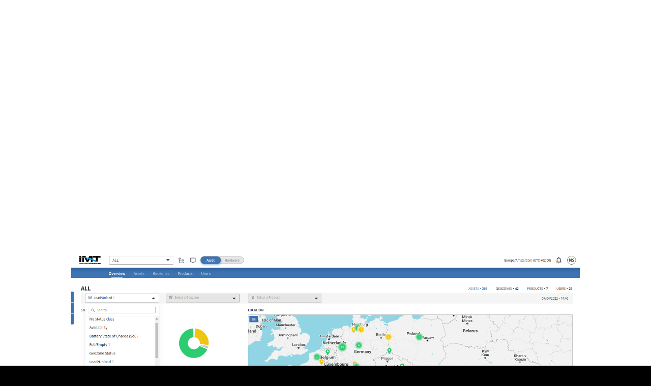

--- FILE ---
content_type: text/html; charset=UTF-8
request_url: https://www.intermodaltelematics.com/screen-tw-2/?iframe=true
body_size: 11888
content:
<!DOCTYPE html><html lang="en-US" class="html_stretched responsive av-preloader-disabled av-default-lightbox  html_header_top html_logo_left html_main_nav_header html_menu_right html_custom html_header_sticky html_header_shrinking_disabled html_header_transparency html_mobile_menu_phone html_header_searchicon_disabled html_content_align_center html_header_unstick_top_disabled html_header_stretch html_minimal_header html_elegant-blog html_modern-blog html_av-overlay-side html_av-overlay-side-classic html_av-submenu-noclone html_entry_id_511 av-cookies-no-cookie-consent av-no-preview html_text_menu_active "><head><script data-no-optimize="1">var litespeed_docref=sessionStorage.getItem("litespeed_docref");litespeed_docref&&(Object.defineProperty(document,"referrer",{get:function(){return litespeed_docref}}),sessionStorage.removeItem("litespeed_docref"));</script> <meta charset="UTF-8" />
 <script type="litespeed/javascript">(function(w,d,s,l,i){w[l]=w[l]||[];w[l].push({'gtm.start':new Date().getTime(),event:'gtm.js'});var f=d.getElementsByTagName(s)[0],j=d.createElement(s),dl=l!='dataLayer'?'&l='+l:'';j.async=!0;j.src='https://www.googletagmanager.com/gtm.js?id='+i+dl;f.parentNode.insertBefore(j,f)})(window,document,'script','dataLayer','GTM-MV7PBJWG')</script> <meta name="viewport" content="width=device-width, initial-scale=1"><meta name='robots' content='index, follow, max-image-preview:large, max-snippet:-1, max-video-preview:-1' /><link rel="alternate" hreflang="en" href="https://www.intermodaltelematics.com/screen-tw-2/" /><link rel="alternate" hreflang="de" href="https://www.intermodaltelematics.com/de/screen-tw-2/" /><link rel="alternate" hreflang="zh-hans" href="https://www.intermodaltelematics.com/zh-hans/screen-tw-2/" /><link rel="alternate" hreflang="x-default" href="https://www.intermodaltelematics.com/screen-tw-2/" /> <script data-cfasync="false" data-pagespeed-no-defer>var gtm4wp_datalayer_name = "dataLayer";
	var dataLayer = dataLayer || [];</script> <title>screen-tw-2 - IMT</title><link rel="canonical" href="https://www.intermodaltelematics.com/screen-tw-2/" /><meta property="og:locale" content="en_US" /><meta property="og:type" content="article" /><meta property="og:title" content="screen-tw-2 - IMT" /><meta property="og:url" content="https://www.intermodaltelematics.com/screen-tw-2/" /><meta property="og:site_name" content="IMT" /><meta property="article:modified_time" content="2022-05-22T08:17:50+00:00" /><meta name="twitter:card" content="summary_large_image" /><meta name="twitter:label1" content="Est. reading time" /><meta name="twitter:data1" content="1 minute" /> <script type="application/ld+json" class="yoast-schema-graph">{"@context":"https://schema.org","@graph":[{"@type":"WebPage","@id":"https://www.intermodaltelematics.com/screen-tw-2/","url":"https://www.intermodaltelematics.com/screen-tw-2/","name":"screen-tw-2 - IMT","isPartOf":{"@id":"https://www.intermodaltelematics.com/#website"},"datePublished":"2019-09-25T08:31:54+00:00","dateModified":"2022-05-22T08:17:50+00:00","breadcrumb":{"@id":"https://www.intermodaltelematics.com/screen-tw-2/#breadcrumb"},"inLanguage":"en-US","potentialAction":[{"@type":"ReadAction","target":["https://www.intermodaltelematics.com/screen-tw-2/"]}]},{"@type":"BreadcrumbList","@id":"https://www.intermodaltelematics.com/screen-tw-2/#breadcrumb","itemListElement":[{"@type":"ListItem","position":1,"name":"Home","item":"https://www.intermodaltelematics.com/home/"},{"@type":"ListItem","position":2,"name":"screen-tw-2"}]},{"@type":"WebSite","@id":"https://www.intermodaltelematics.com/#website","url":"https://www.intermodaltelematics.com/","name":"IMT","description":"Telematics taking over","potentialAction":[{"@type":"SearchAction","target":{"@type":"EntryPoint","urlTemplate":"https://www.intermodaltelematics.com/?s={search_term_string}"},"query-input":{"@type":"PropertyValueSpecification","valueRequired":true,"valueName":"search_term_string"}}],"inLanguage":"en-US"}]}</script> <link rel="alternate" type="application/rss+xml" title="IMT &raquo; Feed" href="https://www.intermodaltelematics.com/feed/" /><link rel="alternate" type="application/rss+xml" title="IMT &raquo; Comments Feed" href="https://www.intermodaltelematics.com/comments/feed/" /><link rel="alternate" title="oEmbed (JSON)" type="application/json+oembed" href="https://www.intermodaltelematics.com/wp-json/oembed/1.0/embed?url=https%3A%2F%2Fwww.intermodaltelematics.com%2Fscreen-tw-2%2F" /><link rel="alternate" title="oEmbed (XML)" type="text/xml+oembed" href="https://www.intermodaltelematics.com/wp-json/oembed/1.0/embed?url=https%3A%2F%2Fwww.intermodaltelematics.com%2Fscreen-tw-2%2F&#038;format=xml" /><style id='wp-img-auto-sizes-contain-inline-css' type='text/css'>img:is([sizes=auto i],[sizes^="auto," i]){contain-intrinsic-size:3000px 1500px}
/*# sourceURL=wp-img-auto-sizes-contain-inline-css */</style><link data-optimized="2" rel="stylesheet" href="https://www.intermodaltelematics.com/wp-content/litespeed/css/134700d37b218f61216d4e33ae0e6d3c.css?ver=093ea" /><style id='global-styles-inline-css' type='text/css'>:root{--wp--preset--aspect-ratio--square: 1;--wp--preset--aspect-ratio--4-3: 4/3;--wp--preset--aspect-ratio--3-4: 3/4;--wp--preset--aspect-ratio--3-2: 3/2;--wp--preset--aspect-ratio--2-3: 2/3;--wp--preset--aspect-ratio--16-9: 16/9;--wp--preset--aspect-ratio--9-16: 9/16;--wp--preset--color--black: #000000;--wp--preset--color--cyan-bluish-gray: #abb8c3;--wp--preset--color--white: #ffffff;--wp--preset--color--pale-pink: #f78da7;--wp--preset--color--vivid-red: #cf2e2e;--wp--preset--color--luminous-vivid-orange: #ff6900;--wp--preset--color--luminous-vivid-amber: #fcb900;--wp--preset--color--light-green-cyan: #7bdcb5;--wp--preset--color--vivid-green-cyan: #00d084;--wp--preset--color--pale-cyan-blue: #8ed1fc;--wp--preset--color--vivid-cyan-blue: #0693e3;--wp--preset--color--vivid-purple: #9b51e0;--wp--preset--gradient--vivid-cyan-blue-to-vivid-purple: linear-gradient(135deg,rgb(6,147,227) 0%,rgb(155,81,224) 100%);--wp--preset--gradient--light-green-cyan-to-vivid-green-cyan: linear-gradient(135deg,rgb(122,220,180) 0%,rgb(0,208,130) 100%);--wp--preset--gradient--luminous-vivid-amber-to-luminous-vivid-orange: linear-gradient(135deg,rgb(252,185,0) 0%,rgb(255,105,0) 100%);--wp--preset--gradient--luminous-vivid-orange-to-vivid-red: linear-gradient(135deg,rgb(255,105,0) 0%,rgb(207,46,46) 100%);--wp--preset--gradient--very-light-gray-to-cyan-bluish-gray: linear-gradient(135deg,rgb(238,238,238) 0%,rgb(169,184,195) 100%);--wp--preset--gradient--cool-to-warm-spectrum: linear-gradient(135deg,rgb(74,234,220) 0%,rgb(151,120,209) 20%,rgb(207,42,186) 40%,rgb(238,44,130) 60%,rgb(251,105,98) 80%,rgb(254,248,76) 100%);--wp--preset--gradient--blush-light-purple: linear-gradient(135deg,rgb(255,206,236) 0%,rgb(152,150,240) 100%);--wp--preset--gradient--blush-bordeaux: linear-gradient(135deg,rgb(254,205,165) 0%,rgb(254,45,45) 50%,rgb(107,0,62) 100%);--wp--preset--gradient--luminous-dusk: linear-gradient(135deg,rgb(255,203,112) 0%,rgb(199,81,192) 50%,rgb(65,88,208) 100%);--wp--preset--gradient--pale-ocean: linear-gradient(135deg,rgb(255,245,203) 0%,rgb(182,227,212) 50%,rgb(51,167,181) 100%);--wp--preset--gradient--electric-grass: linear-gradient(135deg,rgb(202,248,128) 0%,rgb(113,206,126) 100%);--wp--preset--gradient--midnight: linear-gradient(135deg,rgb(2,3,129) 0%,rgb(40,116,252) 100%);--wp--preset--font-size--small: 13px;--wp--preset--font-size--medium: 20px;--wp--preset--font-size--large: 36px;--wp--preset--font-size--x-large: 42px;--wp--preset--spacing--20: 0.44rem;--wp--preset--spacing--30: 0.67rem;--wp--preset--spacing--40: 1rem;--wp--preset--spacing--50: 1.5rem;--wp--preset--spacing--60: 2.25rem;--wp--preset--spacing--70: 3.38rem;--wp--preset--spacing--80: 5.06rem;--wp--preset--shadow--natural: 6px 6px 9px rgba(0, 0, 0, 0.2);--wp--preset--shadow--deep: 12px 12px 50px rgba(0, 0, 0, 0.4);--wp--preset--shadow--sharp: 6px 6px 0px rgba(0, 0, 0, 0.2);--wp--preset--shadow--outlined: 6px 6px 0px -3px rgb(255, 255, 255), 6px 6px rgb(0, 0, 0);--wp--preset--shadow--crisp: 6px 6px 0px rgb(0, 0, 0);}:where(.is-layout-flex){gap: 0.5em;}:where(.is-layout-grid){gap: 0.5em;}body .is-layout-flex{display: flex;}.is-layout-flex{flex-wrap: wrap;align-items: center;}.is-layout-flex > :is(*, div){margin: 0;}body .is-layout-grid{display: grid;}.is-layout-grid > :is(*, div){margin: 0;}:where(.wp-block-columns.is-layout-flex){gap: 2em;}:where(.wp-block-columns.is-layout-grid){gap: 2em;}:where(.wp-block-post-template.is-layout-flex){gap: 1.25em;}:where(.wp-block-post-template.is-layout-grid){gap: 1.25em;}.has-black-color{color: var(--wp--preset--color--black) !important;}.has-cyan-bluish-gray-color{color: var(--wp--preset--color--cyan-bluish-gray) !important;}.has-white-color{color: var(--wp--preset--color--white) !important;}.has-pale-pink-color{color: var(--wp--preset--color--pale-pink) !important;}.has-vivid-red-color{color: var(--wp--preset--color--vivid-red) !important;}.has-luminous-vivid-orange-color{color: var(--wp--preset--color--luminous-vivid-orange) !important;}.has-luminous-vivid-amber-color{color: var(--wp--preset--color--luminous-vivid-amber) !important;}.has-light-green-cyan-color{color: var(--wp--preset--color--light-green-cyan) !important;}.has-vivid-green-cyan-color{color: var(--wp--preset--color--vivid-green-cyan) !important;}.has-pale-cyan-blue-color{color: var(--wp--preset--color--pale-cyan-blue) !important;}.has-vivid-cyan-blue-color{color: var(--wp--preset--color--vivid-cyan-blue) !important;}.has-vivid-purple-color{color: var(--wp--preset--color--vivid-purple) !important;}.has-black-background-color{background-color: var(--wp--preset--color--black) !important;}.has-cyan-bluish-gray-background-color{background-color: var(--wp--preset--color--cyan-bluish-gray) !important;}.has-white-background-color{background-color: var(--wp--preset--color--white) !important;}.has-pale-pink-background-color{background-color: var(--wp--preset--color--pale-pink) !important;}.has-vivid-red-background-color{background-color: var(--wp--preset--color--vivid-red) !important;}.has-luminous-vivid-orange-background-color{background-color: var(--wp--preset--color--luminous-vivid-orange) !important;}.has-luminous-vivid-amber-background-color{background-color: var(--wp--preset--color--luminous-vivid-amber) !important;}.has-light-green-cyan-background-color{background-color: var(--wp--preset--color--light-green-cyan) !important;}.has-vivid-green-cyan-background-color{background-color: var(--wp--preset--color--vivid-green-cyan) !important;}.has-pale-cyan-blue-background-color{background-color: var(--wp--preset--color--pale-cyan-blue) !important;}.has-vivid-cyan-blue-background-color{background-color: var(--wp--preset--color--vivid-cyan-blue) !important;}.has-vivid-purple-background-color{background-color: var(--wp--preset--color--vivid-purple) !important;}.has-black-border-color{border-color: var(--wp--preset--color--black) !important;}.has-cyan-bluish-gray-border-color{border-color: var(--wp--preset--color--cyan-bluish-gray) !important;}.has-white-border-color{border-color: var(--wp--preset--color--white) !important;}.has-pale-pink-border-color{border-color: var(--wp--preset--color--pale-pink) !important;}.has-vivid-red-border-color{border-color: var(--wp--preset--color--vivid-red) !important;}.has-luminous-vivid-orange-border-color{border-color: var(--wp--preset--color--luminous-vivid-orange) !important;}.has-luminous-vivid-amber-border-color{border-color: var(--wp--preset--color--luminous-vivid-amber) !important;}.has-light-green-cyan-border-color{border-color: var(--wp--preset--color--light-green-cyan) !important;}.has-vivid-green-cyan-border-color{border-color: var(--wp--preset--color--vivid-green-cyan) !important;}.has-pale-cyan-blue-border-color{border-color: var(--wp--preset--color--pale-cyan-blue) !important;}.has-vivid-cyan-blue-border-color{border-color: var(--wp--preset--color--vivid-cyan-blue) !important;}.has-vivid-purple-border-color{border-color: var(--wp--preset--color--vivid-purple) !important;}.has-vivid-cyan-blue-to-vivid-purple-gradient-background{background: var(--wp--preset--gradient--vivid-cyan-blue-to-vivid-purple) !important;}.has-light-green-cyan-to-vivid-green-cyan-gradient-background{background: var(--wp--preset--gradient--light-green-cyan-to-vivid-green-cyan) !important;}.has-luminous-vivid-amber-to-luminous-vivid-orange-gradient-background{background: var(--wp--preset--gradient--luminous-vivid-amber-to-luminous-vivid-orange) !important;}.has-luminous-vivid-orange-to-vivid-red-gradient-background{background: var(--wp--preset--gradient--luminous-vivid-orange-to-vivid-red) !important;}.has-very-light-gray-to-cyan-bluish-gray-gradient-background{background: var(--wp--preset--gradient--very-light-gray-to-cyan-bluish-gray) !important;}.has-cool-to-warm-spectrum-gradient-background{background: var(--wp--preset--gradient--cool-to-warm-spectrum) !important;}.has-blush-light-purple-gradient-background{background: var(--wp--preset--gradient--blush-light-purple) !important;}.has-blush-bordeaux-gradient-background{background: var(--wp--preset--gradient--blush-bordeaux) !important;}.has-luminous-dusk-gradient-background{background: var(--wp--preset--gradient--luminous-dusk) !important;}.has-pale-ocean-gradient-background{background: var(--wp--preset--gradient--pale-ocean) !important;}.has-electric-grass-gradient-background{background: var(--wp--preset--gradient--electric-grass) !important;}.has-midnight-gradient-background{background: var(--wp--preset--gradient--midnight) !important;}.has-small-font-size{font-size: var(--wp--preset--font-size--small) !important;}.has-medium-font-size{font-size: var(--wp--preset--font-size--medium) !important;}.has-large-font-size{font-size: var(--wp--preset--font-size--large) !important;}.has-x-large-font-size{font-size: var(--wp--preset--font-size--x-large) !important;}
/*# sourceURL=global-styles-inline-css */</style><style id='classic-theme-styles-inline-css' type='text/css'>/*! This file is auto-generated */
.wp-block-button__link{color:#fff;background-color:#32373c;border-radius:9999px;box-shadow:none;text-decoration:none;padding:calc(.667em + 2px) calc(1.333em + 2px);font-size:1.125em}.wp-block-file__button{background:#32373c;color:#fff;text-decoration:none}
/*# sourceURL=/wp-includes/css/classic-themes.min.css */</style><style id='contact-form-7-inline-css' type='text/css'>.wpcf7 .wpcf7-recaptcha iframe {margin-bottom: 0;}.wpcf7 .wpcf7-recaptcha[data-align="center"] > div {margin: 0 auto;}.wpcf7 .wpcf7-recaptcha[data-align="right"] > div {margin: 0 0 0 auto;}
/*# sourceURL=contact-form-7-inline-css */</style><style id='wpml-legacy-horizontal-list-0-inline-css' type='text/css'>.wpml-ls-statics-shortcode_actions, .wpml-ls-statics-shortcode_actions .wpml-ls-sub-menu, .wpml-ls-statics-shortcode_actions a {border-color:#ffffff;}.wpml-ls-statics-shortcode_actions a, .wpml-ls-statics-shortcode_actions .wpml-ls-sub-menu a, .wpml-ls-statics-shortcode_actions .wpml-ls-sub-menu a:link, .wpml-ls-statics-shortcode_actions li:not(.wpml-ls-current-language) .wpml-ls-link, .wpml-ls-statics-shortcode_actions li:not(.wpml-ls-current-language) .wpml-ls-link:link {color:#ffffff;background-color:#ffffff;}.wpml-ls-statics-shortcode_actions .wpml-ls-sub-menu a:hover,.wpml-ls-statics-shortcode_actions .wpml-ls-sub-menu a:focus, .wpml-ls-statics-shortcode_actions .wpml-ls-sub-menu a:link:hover, .wpml-ls-statics-shortcode_actions .wpml-ls-sub-menu a:link:focus {color:#ffffff;background-color:#eeeeee;}.wpml-ls-statics-shortcode_actions .wpml-ls-current-language > a {color:#ffffff;background-color:#ffffff;}.wpml-ls-statics-shortcode_actions .wpml-ls-current-language:hover>a, .wpml-ls-statics-shortcode_actions .wpml-ls-current-language>a:focus {color:#ffffff;background-color:#eeeeee;}
#lang_sel img, #lang_sel_list img, #lang_sel_footer img { display: inline; }
/*# sourceURL=wpml-legacy-horizontal-list-0-inline-css */</style> <script type="litespeed/javascript" data-src="https://www.intermodaltelematics.com/wp-includes/js/jquery/jquery.min.js" id="jquery-core-js"></script> <script id="cf7rl-redirect_method-js-extra" type="litespeed/javascript">var cf7rl_ajax_object={"cf7rl_ajax_url":"https://www.intermodaltelematics.com/wp-admin/admin-ajax.php","cf7rl_forms":"[\"|4337|url|https:\\/\\/www.intermodaltelematics.com\\/live_training_thx\\/|0|\",\"|4328|url|https:\\/\\/www.intermodaltelematics.com\\/artificial-intelligence-in-tank-telematics-thx\\/|0|\",\"|4176|url|https:\\/\\/www.intermodaltelematics.com\\/big_data_event_download\\/|0|\",\"|4045|url|https:\\/\\/www.intermodaltelematics.com\\/wireless-temperature-sensor_download\\/|0|\",\"|3827|url|https:\\/\\/www.intermodaltelematics.com\\/pressure-sensor_download\\/|0|\",\"|3792|url|https:\\/\\/www.intermodaltelematics.com\\/temperature-sensor_download\\/|0|\",\"|3656|url|https:\\/\\/www.intermodaltelematics.com\\/imt-special-temperature-monitoring-download\\/|0|\",\"|3652|url|https:\\/\\/www.intermodaltelematics.com\\/special-temperature-monitoring-download\\/|0|\",\"|3614|url|https:\\/\\/www.intermodaltelematics.com\\/hcb-mail-blast-download\\/|0|\",\"|3600|url|https:\\/\\/www.intermodaltelematics.com\\/case-study-chemical-express-download\\/|0|\",\"|3354|url|https:\\/\\/www.intermodaltelematics.com\\/load_unload_download\\/|0|\",\"|3255|url|https:\\/\\/www.intermodaltelematics.com\\/vtg-hausmesse_download\\/|0|\"]","cf7rl_nonce":"5d8f94e04b"}</script> <link rel="https://api.w.org/" href="https://www.intermodaltelematics.com/wp-json/" /><link rel="alternate" title="JSON" type="application/json" href="https://www.intermodaltelematics.com/wp-json/wp/v2/pages/511" /><link rel="EditURI" type="application/rsd+xml" title="RSD" href="https://www.intermodaltelematics.com/xmlrpc.php?rsd" /><meta name="generator" content="WordPress 6.9" /><link rel='shortlink' href='https://www.intermodaltelematics.com/?p=511' /><meta name="generator" content="WPML ver:4.8.6 stt:59,1,3;" /> <script data-cfasync="false" data-pagespeed-no-defer type="text/javascript">var dataLayer_content = {"pagePostType":"page","pagePostType2":"single-page","pagePostAuthor":"foxontherun"};
	dataLayer.push( dataLayer_content );</script> <script data-cfasync="false" data-pagespeed-no-defer type="text/javascript">(function(w,d,s,l,i){w[l]=w[l]||[];w[l].push({'gtm.start':
new Date().getTime(),event:'gtm.js'});var f=d.getElementsByTagName(s)[0],
j=d.createElement(s),dl=l!='dataLayer'?'&l='+l:'';j.async=true;j.src=
'//www.googletagmanager.com/gtm.js?id='+i+dl;f.parentNode.insertBefore(j,f);
})(window,document,'script','dataLayer','GTM-MPCSJDBL');</script> <link rel="profile" href="http://gmpg.org/xfn/11" /><link rel="alternate" type="application/rss+xml" title="IMT RSS2 Feed" href="https://www.intermodaltelematics.com/feed/" /><link rel="pingback" href="https://www.intermodaltelematics.com/xmlrpc.php" /><style type='text/css' media='screen'>#top #header_main > .container, #top #header_main > .container .main_menu  .av-main-nav > li > a, #top #header_main #menu-item-shop .cart_dropdown_link{ height:90px; line-height: 90px; }
 .html_top_nav_header .av-logo-container{ height:90px;  }
 .html_header_top.html_header_sticky #top #wrap_all #main{ padding-top:88px; }</style><!--[if lt IE 9]><script src="https://www.intermodaltelematics.com/wp-content/themes/enfold/js/html5shiv.js"></script><![endif]--><link rel="icon" href="https://www.intermodaltelematics.com/wp-content/uploads/favicon.png" type="image/png"> <script type="litespeed/javascript">'use strict';var avia_is_mobile=!1;if(/Android|webOS|iPhone|iPad|iPod|BlackBerry|IEMobile|Opera Mini/i.test(navigator.userAgent)&&'ontouchstart' in document.documentElement){avia_is_mobile=!0;document.documentElement.className+=' avia_mobile '}else{document.documentElement.className+=' avia_desktop '};document.documentElement.className+=' js_active ';(function(){var e=['-webkit-','-moz-','-ms-',''],n='';for(var t in e){if(e[t]+'transform' in document.documentElement.style){document.documentElement.className+=' avia_transform ';n=e[t]+'transform'};if(e[t]+'perspective' in document.documentElement.style)document.documentElement.className+=' avia_transform3d '};if(typeof document.getElementsByClassName=='function'&&typeof document.documentElement.getBoundingClientRect=='function'&&avia_is_mobile==!1){if(n&&window.innerHeight>0){setTimeout(function(){var e=0,o={},a=0,t=document.getElementsByClassName('av-parallax'),i=window.pageYOffset||document.documentElement.scrollTop;for(e=0;e<t.length;e++){t[e].style.top='0px';o=t[e].getBoundingClientRect();a=Math.ceil((window.innerHeight+i-o.top)*0.3);t[e].style[n]='translate(0px, '+a+'px)';t[e].style.top='auto';t[e].className+=' enabled-parallax '}},50)}}})()</script><style type='text/css'>@font-face {font-family: 'entypo-fontello'; font-weight: normal; font-style: normal; font-display: swap;
src: url('https://www.intermodaltelematics.com/wp-content/themes/enfold/config-templatebuilder/avia-template-builder/assets/fonts/entypo-fontello.eot');
src: url('https://www.intermodaltelematics.com/wp-content/themes/enfold/config-templatebuilder/avia-template-builder/assets/fonts/entypo-fontello.eot?#iefix') format('embedded-opentype'), 
url('https://www.intermodaltelematics.com/wp-content/themes/enfold/config-templatebuilder/avia-template-builder/assets/fonts/entypo-fontello.woff') format('woff'), 
url('https://www.intermodaltelematics.com/wp-content/themes/enfold/config-templatebuilder/avia-template-builder/assets/fonts/entypo-fontello.ttf') format('truetype'), 
url('https://www.intermodaltelematics.com/wp-content/themes/enfold/config-templatebuilder/avia-template-builder/assets/fonts/entypo-fontello.svg#entypo-fontello') format('svg');
} #top .avia-font-entypo-fontello, body .avia-font-entypo-fontello, html body [data-av_iconfont='entypo-fontello']:before{ font-family: 'entypo-fontello'; }</style></head><body id="top" class="wp-singular page-template-default page page-id-511 wp-theme-enfold wp-child-theme-enfold-child  rtl_columns stretched gilroy-custom gilroy" itemscope="itemscope" itemtype="https://schema.org/WebPage" >
<noscript><iframe data-lazyloaded="1" src="about:blank" data-litespeed-src="https://www.googletagmanager.com/ns.html?id=GTM-MV7PBJWG"
height="0" width="0" style="display:none;visibility:hidden"></iframe></noscript>
<input type="hidden" name="server" id="server" value="93.119.11.85" /><div id='wrap_all'><div id='main' class='all_colors' data-scroll-offset='88'><div id='screen'  class='avia-section main_color avia-section-default avia-no-border-styling avia-bg-style-scroll  avia-builder-el-0  avia-builder-el-no-sibling   av-minimum-height av-minimum-height-100  container_wrap fullsize' style=' '   data-av_minimum_height_pc='100'><div class='container' ><main  role="main" itemprop="mainContentOfPage"  class='template-page content  av-content-full alpha units'><div class='post-entry post-entry-type-page post-entry-511'><div class='entry-content-wrapper clearfix'><div  class='avia-image-container  av-styling-    avia-builder-el-1  avia-builder-el-no-sibling  avia-align-center '  itemprop="image" itemscope="itemscope" itemtype="https://schema.org/ImageObject"  ><div class='avia-image-container-inner'><div class='avia-image-overlay-wrap'><img data-lazyloaded="1" src="[data-uri]" class='avia_image' data-src='https://www.intermodaltelematics.com/wp-content/uploads/2.-Status-class-overview.png' alt='' title='2. Status class overview' height="957" width="1898"  itemprop="thumbnailUrl"  /></div></div></div></div></div></main></div></div></div></div><a href='#top' title='Scroll to top' id='scroll-top-link' aria-hidden='true' aria-hidden='true' data-av_icon='' data-av_iconfont='entypo-fontello'><span class="avia_hidden_link_text">Scroll to top</span></a><div id="fb-root"></div> <script type="speculationrules">{"prefetch":[{"source":"document","where":{"and":[{"href_matches":"/*"},{"not":{"href_matches":["/wp-*.php","/wp-admin/*","/wp-content/uploads/*","/wp-content/*","/wp-content/plugins/*","/wp-content/themes/enfold-child/*","/wp-content/themes/enfold/*","/*\\?(.+)"]}},{"not":{"selector_matches":"a[rel~=\"nofollow\"]"}},{"not":{"selector_matches":".no-prefetch, .no-prefetch a"}}]},"eagerness":"conservative"}]}</script> <noscript><iframe data-lazyloaded="1" src="about:blank" data-litespeed-src="https://www.googletagmanager.com/ns.html?id=GTM-MPCSJDBL" height="0" width="0" style="display:none;visibility:hidden" aria-hidden="true"></iframe></noscript>
 <script type="litespeed/javascript">var avia_framework_globals=avia_framework_globals||{};avia_framework_globals.frameworkUrl='https://www.intermodaltelematics.com/wp-content/themes/enfold/framework/';avia_framework_globals.installedAt='https://www.intermodaltelematics.com/wp-content/themes/enfold/';avia_framework_globals.ajaxurl='https://www.intermodaltelematics.com/wp-admin/admin-ajax.php?lang=en'</script> <script id="wp-i18n-js-after" type="litespeed/javascript">wp.i18n.setLocaleData({'text direction\u0004ltr':['ltr']})</script> <script id="contact-form-7-js-before" type="litespeed/javascript">var wpcf7={"api":{"root":"https:\/\/www.intermodaltelematics.com\/wp-json\/","namespace":"contact-form-7\/v1"},"cached":1}</script>  <script type="litespeed/javascript">jQuery(document).ready(function($){$('#contactform-1, #contactform-2').wrapAll('<div class="container" id="contactform" />');$('#footer-menu').click(function(){var target=$(this).find('#footer-burger');if(!target.hasClass('is-active')){target.addClass('is-active');$('#avia-menu li:last-child a').trigger('click')}else{target.removeClass('is-active');$('#avia-menu li:last-child a').trigger('click')}
return!1});$('#avia-menu li:last-child a').click(function(){var target_1=$(this).find('span:first-child');target_2=$('#footer-burger');if(!target_1.hasClass('is-active')){target_2.removeClass('is-active');$('.wpml-ls-statics-shortcode_actions a').each(function(){$(this).removeClass('is-active');$('#login').removeClass('is-active')})}else{target_2.addClass('is-active');$('.wpml-ls-statics-shortcode_actions a').each(function(){$(this).addClass('is-active');$('#login').addClass('is-active')})}});var lang=$('html').attr('lang');read_more_txt='Read more';if(lang=='zh-hans'){read_more_txt='阅读全文'}else if(lang=='de-DE'){read_more_txt='Weiterlesen'}
$('#news-and-events article').each(function(){var target=$(this).find('a').attr('href');$(this).append('<a class="avia-button avia-color-theme-color small inverted" href="'+target+'">'+read_more_txt+'</a>')})
$('#news-and-events a').click(function(){var target=$(this).attr('href');parent=$(this).parent();if(!parent.hasClass('pagination')&&!parent.hasClass('avia-slideshow-arrows')){$.magnificPopup.open({items:{src:target},type:'iframe'});return!1}});function check_slider(elm){$('#slider-rw, #slider-tw').each(function(){var base_width=640;base_height=480;base_top=66;screen_width=507;screen_height=283;cur_width=$(''+elm+'').width();ratio=cur_width/base_width;$('#slider-rw').css({'width':(ratio*screen_width)+'px','height':(ratio*screen_height)+'px','margin-top':(ratio*base_top)+'px'});$('#slider-tw').css({'width':(ratio*screen_width)+'px','height':(ratio*screen_height)+'px','margin-top':(ratio*base_top)+'px'});$('#slider-rw ul, #slider-rw li, #slider-tw ul, #slider-tw li').each(function(){$(this).css({'height':(ratio*screen_height)+'px','width':(ratio*screen_width)+'px'})})});$('#smart-tank').parent().css({'left':'auto','top':'auto','right':'0','bottom':'0'})}
$(window).resize(function(){if($('#rw-background').is(':visible')){check_slider('#rw-background')}
if($('#tw-background').is(':visible')){check_slider('#tw-background')}}).resize();function click_me(elm){var header_height=$('#header').height();$([document.documentElement,document.body]).animate({scrollTop:$(elm).offset().top-header_height})}
$('#railwagon').click(function(){$("#smart-sensors-intro, #smart-sensors-tankwagon, #railwagon-overview-intro, #railwagon-overview, #tankwagon-overview-intro, #tankwagon-overview, #cryogene-solution, #cryogene-solution-overview").fadeOut('slow');$("#smart-sensors-railwagon").fadeIn('slow');$(this).addClass('is-active');$('#overview, #tankwagon, #cryotank').removeClass('is-active');var elm='#smart-sensors-railwagon';setTimeout(function(){click_me(elm)},1000);check_slider('#rw-background');return!1});$('#tankwagon').click(function(){$("#smart-sensors-intro, #smart-sensors-railwagon, #railwagon-overview-intro, #railwagon-overview, #tankwagon-overview-intro, #tankwagon-overview, #cryogene-solution, #cryogene-solution-overview").fadeOut('slow');$("#smart-sensors-tankwagon").fadeIn('slow');$(this).addClass('is-active');$('#overview, #railwagon, #cryotank').removeClass('is-active');check_slider('#tw-background');var elm='#smart-sensors-tankwagon';setTimeout(function(){click_me(elm)},1000);return!1});$('#cryotank').click(function(){$("#smart-sensors-intro, #smart-sensors-railwagon, #railwagon-overview-intro, #railwagon-overview, #tankwagon-overview-intro, #tankwagon-overview, #smart-sensors-tankwagon, #cryogene-solution-overview").fadeOut('slow');$("#cryogene-solution").fadeIn('slow');$(this).addClass('is-active');$('#overview, #railwagon, #tankwagon').removeClass('is-active');check_slider('#tw-background');var elm='#cryogene-solution';setTimeout(function(){click_me(elm)},1000);return!1});$('#overview').click(function(){$("#smart-sensors-tankwagon, #smart-sensors-railwagon, #cryogene-solution").fadeOut('slow');$("#smart-sensors-intro, #railwagon-overview-intro, #railwagon-overview, #tankwagon-overview-intro, #tankwagon-overview, #cryogene-solution-overview").fadeIn('slow');$(this).addClass('is-active');$('#tankwagon, #railwagon, #cryotank').removeClass('is-active');var elm='#smart-sensors-intro';setTimeout(function(){click_me(elm)},1000);return!1});$('#open-tank-container, #tankwagon-part, #tankwagon-part a').click(function(){$('#tankwagon').trigger('click');return!1});$('#open-rail-wagon, #railwagon-part, #railwagon-part a').click(function(){$('#railwagon').trigger('click');return!1});$('#smart-sensors-railwagon .my-list ul li a').click(function(){$('#smart-sensors-railwagon .my-list ul li a').each(function(){$(this).removeClass('is-active')});var myIndex=$(this).parent().prevAll().length;$('#slider-rw .avia-slideshow-dots a').eq(myIndex).trigger('click');$(this).addClass('is-active');return!1});$('#slider-rw .avia-slideshow-arrows a.next-slide').click(function(){var elm=parseInt($('#slider-rw .avia-slideshow-dots a.active').text());elm_count=$('#slider-rw .avia-slideshow-dots a').length;my_index=elm;if(elm_count==elm){my_index=0}
$('#smart-sensors-railwagon .my-list ul li a').each(function(){$(this).removeClass('is-active')});$('#smart-sensors-railwagon .my-list ul li').eq(my_index).find('a').addClass('is-active')});$('#slider-rw .avia-slideshow-arrows a.prev-slide').click(function(){var elm=parseInt($('#slider-rw .avia-slideshow-dots a.active').text());elm_count=$('#slider-rw .avia-slideshow-dots a').length;my_index=elm;if(elm==1){my_index=elm_count-1}else{my_index=elm-2}
$('#smart-sensors-railwagon .my-list ul li a').each(function(){$(this).removeClass('is-active')});$('#smart-sensors-railwagon .my-list ul li').eq(my_index).find('a').addClass('is-active')});$('#slider-rw .avia-slideshow-dots a').click(function(){var elm=parseInt($(this).text());my_index=elm-1;$('#smart-sensors-railwagon .my-list ul li a').each(function(){$(this).removeClass('is-active')});$('#smart-sensors-railwagon .my-list ul li').eq(my_index).find('a').addClass('is-active')});$('#smart-sensors-tankwagon .my-list ul li a').click(function(){$('#smart-sensors-tankwagon .my-list ul li a').each(function(){$(this).removeClass('is-active')});var myIndex=$(this).parent().prevAll().length;$('#slider-tw .avia-slideshow-dots a').eq(myIndex).trigger('click');$(this).addClass('is-active');return!1});$('#slider-tw .avia-slideshow-arrows a.next-slide').click(function(){var elm=parseInt($('#slider-tw .avia-slideshow-dots a.active').text());elm_count=$('#slider-tw .avia-slideshow-dots a').length;my_index=elm;if(elm_count==elm){my_index=0}
$('#smart-sensors-tankwagon .my-list ul li a').each(function(){$(this).removeClass('is-active')});$('#smart-sensors-tankwagon .my-list ul li').eq(my_index).find('a').addClass('is-active')});$('#slider-tw .avia-slideshow-arrows a.prev-slide').click(function(){var elm=parseInt($('#slider-tw .avia-slideshow-dots a.active').text());elm_count=$('#slider-tw .avia-slideshow-dots a').length;my_index=elm;if(elm==1){my_index=elm_count-1}else{my_index=elm-2}
$('#smart-sensors-tankwagon .my-list ul li a').each(function(){$(this).removeClass('is-active')});$('#smart-sensors-tankwagon .my-list ul li').eq(my_index).find('a').addClass('is-active')});$('#slider-tw .avia-slideshow-dots a').click(function(){var elm=parseInt($(this).text());my_index=elm-1;$('#smart-sensors-tankwagon .my-list ul li a').each(function(){$(this).removeClass('is-active')});$('#smart-sensors-tankwagon .my-list ul li').eq(my_index).find('a').addClass('is-active')});$('a').live('click',function(){$('iframe').on('load',function(){console.log('iframe is loading ...');$('.mfp-preloader').hide()})});$('a').on('click',function(){$('iframe').on('load',function(){console.log('iframe is loading ...');$('.mfp-preloader').hide()})})})</script> <script data-no-optimize="1">window.lazyLoadOptions=Object.assign({},{threshold:300},window.lazyLoadOptions||{});!function(t,e){"object"==typeof exports&&"undefined"!=typeof module?module.exports=e():"function"==typeof define&&define.amd?define(e):(t="undefined"!=typeof globalThis?globalThis:t||self).LazyLoad=e()}(this,function(){"use strict";function e(){return(e=Object.assign||function(t){for(var e=1;e<arguments.length;e++){var n,a=arguments[e];for(n in a)Object.prototype.hasOwnProperty.call(a,n)&&(t[n]=a[n])}return t}).apply(this,arguments)}function o(t){return e({},at,t)}function l(t,e){return t.getAttribute(gt+e)}function c(t){return l(t,vt)}function s(t,e){return function(t,e,n){e=gt+e;null!==n?t.setAttribute(e,n):t.removeAttribute(e)}(t,vt,e)}function i(t){return s(t,null),0}function r(t){return null===c(t)}function u(t){return c(t)===_t}function d(t,e,n,a){t&&(void 0===a?void 0===n?t(e):t(e,n):t(e,n,a))}function f(t,e){et?t.classList.add(e):t.className+=(t.className?" ":"")+e}function _(t,e){et?t.classList.remove(e):t.className=t.className.replace(new RegExp("(^|\\s+)"+e+"(\\s+|$)")," ").replace(/^\s+/,"").replace(/\s+$/,"")}function g(t){return t.llTempImage}function v(t,e){!e||(e=e._observer)&&e.unobserve(t)}function b(t,e){t&&(t.loadingCount+=e)}function p(t,e){t&&(t.toLoadCount=e)}function n(t){for(var e,n=[],a=0;e=t.children[a];a+=1)"SOURCE"===e.tagName&&n.push(e);return n}function h(t,e){(t=t.parentNode)&&"PICTURE"===t.tagName&&n(t).forEach(e)}function a(t,e){n(t).forEach(e)}function m(t){return!!t[lt]}function E(t){return t[lt]}function I(t){return delete t[lt]}function y(e,t){var n;m(e)||(n={},t.forEach(function(t){n[t]=e.getAttribute(t)}),e[lt]=n)}function L(a,t){var o;m(a)&&(o=E(a),t.forEach(function(t){var e,n;e=a,(t=o[n=t])?e.setAttribute(n,t):e.removeAttribute(n)}))}function k(t,e,n){f(t,e.class_loading),s(t,st),n&&(b(n,1),d(e.callback_loading,t,n))}function A(t,e,n){n&&t.setAttribute(e,n)}function O(t,e){A(t,rt,l(t,e.data_sizes)),A(t,it,l(t,e.data_srcset)),A(t,ot,l(t,e.data_src))}function w(t,e,n){var a=l(t,e.data_bg_multi),o=l(t,e.data_bg_multi_hidpi);(a=nt&&o?o:a)&&(t.style.backgroundImage=a,n=n,f(t=t,(e=e).class_applied),s(t,dt),n&&(e.unobserve_completed&&v(t,e),d(e.callback_applied,t,n)))}function x(t,e){!e||0<e.loadingCount||0<e.toLoadCount||d(t.callback_finish,e)}function M(t,e,n){t.addEventListener(e,n),t.llEvLisnrs[e]=n}function N(t){return!!t.llEvLisnrs}function z(t){if(N(t)){var e,n,a=t.llEvLisnrs;for(e in a){var o=a[e];n=e,o=o,t.removeEventListener(n,o)}delete t.llEvLisnrs}}function C(t,e,n){var a;delete t.llTempImage,b(n,-1),(a=n)&&--a.toLoadCount,_(t,e.class_loading),e.unobserve_completed&&v(t,n)}function R(i,r,c){var l=g(i)||i;N(l)||function(t,e,n){N(t)||(t.llEvLisnrs={});var a="VIDEO"===t.tagName?"loadeddata":"load";M(t,a,e),M(t,"error",n)}(l,function(t){var e,n,a,o;n=r,a=c,o=u(e=i),C(e,n,a),f(e,n.class_loaded),s(e,ut),d(n.callback_loaded,e,a),o||x(n,a),z(l)},function(t){var e,n,a,o;n=r,a=c,o=u(e=i),C(e,n,a),f(e,n.class_error),s(e,ft),d(n.callback_error,e,a),o||x(n,a),z(l)})}function T(t,e,n){var a,o,i,r,c;t.llTempImage=document.createElement("IMG"),R(t,e,n),m(c=t)||(c[lt]={backgroundImage:c.style.backgroundImage}),i=n,r=l(a=t,(o=e).data_bg),c=l(a,o.data_bg_hidpi),(r=nt&&c?c:r)&&(a.style.backgroundImage='url("'.concat(r,'")'),g(a).setAttribute(ot,r),k(a,o,i)),w(t,e,n)}function G(t,e,n){var a;R(t,e,n),a=e,e=n,(t=Et[(n=t).tagName])&&(t(n,a),k(n,a,e))}function D(t,e,n){var a;a=t,(-1<It.indexOf(a.tagName)?G:T)(t,e,n)}function S(t,e,n){var a;t.setAttribute("loading","lazy"),R(t,e,n),a=e,(e=Et[(n=t).tagName])&&e(n,a),s(t,_t)}function V(t){t.removeAttribute(ot),t.removeAttribute(it),t.removeAttribute(rt)}function j(t){h(t,function(t){L(t,mt)}),L(t,mt)}function F(t){var e;(e=yt[t.tagName])?e(t):m(e=t)&&(t=E(e),e.style.backgroundImage=t.backgroundImage)}function P(t,e){var n;F(t),n=e,r(e=t)||u(e)||(_(e,n.class_entered),_(e,n.class_exited),_(e,n.class_applied),_(e,n.class_loading),_(e,n.class_loaded),_(e,n.class_error)),i(t),I(t)}function U(t,e,n,a){var o;n.cancel_on_exit&&(c(t)!==st||"IMG"===t.tagName&&(z(t),h(o=t,function(t){V(t)}),V(o),j(t),_(t,n.class_loading),b(a,-1),i(t),d(n.callback_cancel,t,e,a)))}function $(t,e,n,a){var o,i,r=(i=t,0<=bt.indexOf(c(i)));s(t,"entered"),f(t,n.class_entered),_(t,n.class_exited),o=t,i=a,n.unobserve_entered&&v(o,i),d(n.callback_enter,t,e,a),r||D(t,n,a)}function q(t){return t.use_native&&"loading"in HTMLImageElement.prototype}function H(t,o,i){t.forEach(function(t){return(a=t).isIntersecting||0<a.intersectionRatio?$(t.target,t,o,i):(e=t.target,n=t,a=o,t=i,void(r(e)||(f(e,a.class_exited),U(e,n,a,t),d(a.callback_exit,e,n,t))));var e,n,a})}function B(e,n){var t;tt&&!q(e)&&(n._observer=new IntersectionObserver(function(t){H(t,e,n)},{root:(t=e).container===document?null:t.container,rootMargin:t.thresholds||t.threshold+"px"}))}function J(t){return Array.prototype.slice.call(t)}function K(t){return t.container.querySelectorAll(t.elements_selector)}function Q(t){return c(t)===ft}function W(t,e){return e=t||K(e),J(e).filter(r)}function X(e,t){var n;(n=K(e),J(n).filter(Q)).forEach(function(t){_(t,e.class_error),i(t)}),t.update()}function t(t,e){var n,a,t=o(t);this._settings=t,this.loadingCount=0,B(t,this),n=t,a=this,Y&&window.addEventListener("online",function(){X(n,a)}),this.update(e)}var Y="undefined"!=typeof window,Z=Y&&!("onscroll"in window)||"undefined"!=typeof navigator&&/(gle|ing|ro)bot|crawl|spider/i.test(navigator.userAgent),tt=Y&&"IntersectionObserver"in window,et=Y&&"classList"in document.createElement("p"),nt=Y&&1<window.devicePixelRatio,at={elements_selector:".lazy",container:Z||Y?document:null,threshold:300,thresholds:null,data_src:"src",data_srcset:"srcset",data_sizes:"sizes",data_bg:"bg",data_bg_hidpi:"bg-hidpi",data_bg_multi:"bg-multi",data_bg_multi_hidpi:"bg-multi-hidpi",data_poster:"poster",class_applied:"applied",class_loading:"litespeed-loading",class_loaded:"litespeed-loaded",class_error:"error",class_entered:"entered",class_exited:"exited",unobserve_completed:!0,unobserve_entered:!1,cancel_on_exit:!0,callback_enter:null,callback_exit:null,callback_applied:null,callback_loading:null,callback_loaded:null,callback_error:null,callback_finish:null,callback_cancel:null,use_native:!1},ot="src",it="srcset",rt="sizes",ct="poster",lt="llOriginalAttrs",st="loading",ut="loaded",dt="applied",ft="error",_t="native",gt="data-",vt="ll-status",bt=[st,ut,dt,ft],pt=[ot],ht=[ot,ct],mt=[ot,it,rt],Et={IMG:function(t,e){h(t,function(t){y(t,mt),O(t,e)}),y(t,mt),O(t,e)},IFRAME:function(t,e){y(t,pt),A(t,ot,l(t,e.data_src))},VIDEO:function(t,e){a(t,function(t){y(t,pt),A(t,ot,l(t,e.data_src))}),y(t,ht),A(t,ct,l(t,e.data_poster)),A(t,ot,l(t,e.data_src)),t.load()}},It=["IMG","IFRAME","VIDEO"],yt={IMG:j,IFRAME:function(t){L(t,pt)},VIDEO:function(t){a(t,function(t){L(t,pt)}),L(t,ht),t.load()}},Lt=["IMG","IFRAME","VIDEO"];return t.prototype={update:function(t){var e,n,a,o=this._settings,i=W(t,o);{if(p(this,i.length),!Z&&tt)return q(o)?(e=o,n=this,i.forEach(function(t){-1!==Lt.indexOf(t.tagName)&&S(t,e,n)}),void p(n,0)):(t=this._observer,o=i,t.disconnect(),a=t,void o.forEach(function(t){a.observe(t)}));this.loadAll(i)}},destroy:function(){this._observer&&this._observer.disconnect(),K(this._settings).forEach(function(t){I(t)}),delete this._observer,delete this._settings,delete this.loadingCount,delete this.toLoadCount},loadAll:function(t){var e=this,n=this._settings;W(t,n).forEach(function(t){v(t,e),D(t,n,e)})},restoreAll:function(){var e=this._settings;K(e).forEach(function(t){P(t,e)})}},t.load=function(t,e){e=o(e);D(t,e)},t.resetStatus=function(t){i(t)},t}),function(t,e){"use strict";function n(){e.body.classList.add("litespeed_lazyloaded")}function a(){console.log("[LiteSpeed] Start Lazy Load"),o=new LazyLoad(Object.assign({},t.lazyLoadOptions||{},{elements_selector:"[data-lazyloaded]",callback_finish:n})),i=function(){o.update()},t.MutationObserver&&new MutationObserver(i).observe(e.documentElement,{childList:!0,subtree:!0,attributes:!0})}var o,i;t.addEventListener?t.addEventListener("load",a,!1):t.attachEvent("onload",a)}(window,document);</script><script data-no-optimize="1">window.litespeed_ui_events=window.litespeed_ui_events||["mouseover","click","keydown","wheel","touchmove","touchstart"];var urlCreator=window.URL||window.webkitURL;function litespeed_load_delayed_js_force(){console.log("[LiteSpeed] Start Load JS Delayed"),litespeed_ui_events.forEach(e=>{window.removeEventListener(e,litespeed_load_delayed_js_force,{passive:!0})}),document.querySelectorAll("iframe[data-litespeed-src]").forEach(e=>{e.setAttribute("src",e.getAttribute("data-litespeed-src"))}),"loading"==document.readyState?window.addEventListener("DOMContentLoaded",litespeed_load_delayed_js):litespeed_load_delayed_js()}litespeed_ui_events.forEach(e=>{window.addEventListener(e,litespeed_load_delayed_js_force,{passive:!0})});async function litespeed_load_delayed_js(){let t=[];for(var d in document.querySelectorAll('script[type="litespeed/javascript"]').forEach(e=>{t.push(e)}),t)await new Promise(e=>litespeed_load_one(t[d],e));document.dispatchEvent(new Event("DOMContentLiteSpeedLoaded")),window.dispatchEvent(new Event("DOMContentLiteSpeedLoaded"))}function litespeed_load_one(t,e){console.log("[LiteSpeed] Load ",t);var d=document.createElement("script");d.addEventListener("load",e),d.addEventListener("error",e),t.getAttributeNames().forEach(e=>{"type"!=e&&d.setAttribute("data-src"==e?"src":e,t.getAttribute(e))});let a=!(d.type="text/javascript");!d.src&&t.textContent&&(d.src=litespeed_inline2src(t.textContent),a=!0),t.after(d),t.remove(),a&&e()}function litespeed_inline2src(t){try{var d=urlCreator.createObjectURL(new Blob([t.replace(/^(?:<!--)?(.*?)(?:-->)?$/gm,"$1")],{type:"text/javascript"}))}catch(e){d="data:text/javascript;base64,"+btoa(t.replace(/^(?:<!--)?(.*?)(?:-->)?$/gm,"$1"))}return d}</script><script data-no-optimize="1">var litespeed_vary=document.cookie.replace(/(?:(?:^|.*;\s*)_lscache_vary\s*\=\s*([^;]*).*$)|^.*$/,"");litespeed_vary||fetch("/wp-content/plugins/litespeed-cache/guest.vary.php",{method:"POST",cache:"no-cache",redirect:"follow"}).then(e=>e.json()).then(e=>{console.log(e),e.hasOwnProperty("reload")&&"yes"==e.reload&&(sessionStorage.setItem("litespeed_docref",document.referrer),window.location.reload(!0))});</script><script data-optimized="1" type="litespeed/javascript" data-src="https://www.intermodaltelematics.com/wp-content/litespeed/js/45083dfc60df6da1f8842ede193dadca.js?ver=093ea"></script></body></html>
<!-- Page optimized by LiteSpeed Cache @2026-01-22 12:33:23 -->

<!-- Page cached by LiteSpeed Cache 7.7 on 2026-01-22 12:33:23 -->
<!-- Guest Mode -->
<!-- QUIC.cloud UCSS in queue -->

--- FILE ---
content_type: image/svg+xml
request_url: https://www.intermodaltelematics.com/wp-content/uploads/arr.svg
body_size: 185
content:
<?xml version="1.0" encoding="utf-8"?>
<!-- Generator: Adobe Illustrator 12.0.0, SVG Export Plug-In . SVG Version: 6.00 Build 51448)  -->
<!DOCTYPE svg PUBLIC "-//W3C//DTD SVG 1.1//EN" "http://www.w3.org/Graphics/SVG/1.1/DTD/svg11.dtd" [
	<!ENTITY ns_svg "http://www.w3.org/2000/svg">
	<!ENTITY ns_xlink "http://www.w3.org/1999/xlink">
]>
<svg  version="1.1" id="Layer_1" xmlns="&ns_svg;" xmlns:xlink="&ns_xlink;" width="18.96" height="10.989"
	 viewBox="0 0 18.96 10.989" overflow="visible" enable-background="new 0 0 18.96 10.989" xml:space="preserve">
<polygon fill="#FFFFFF" stroke="#FFFFFF" points="9.48,0.703 0.71,9.377 1.623,10.285 9.48,2.51 17.338,10.285 18.25,9.377 "/>
</svg>
